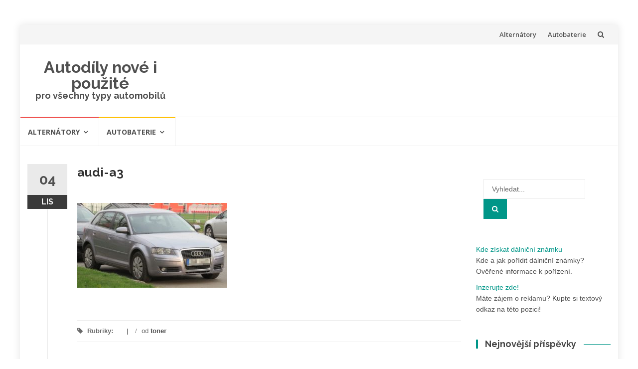

--- FILE ---
content_type: text/html; charset=UTF-8
request_url: https://dilyauto.cz/alternator-audi-a3-1996-2003/audi-a3/
body_size: 11370
content:
<!DOCTYPE html>
<html lang="cs">
<head>
<meta charset="UTF-8">
<meta name="viewport" content="width=device-width, initial-scale=1">
<link rel="profile" href="http://gmpg.org/xfn/11">
<link rel="pingback" href="https://dilyauto.cz/xmlrpc.php">

<meta name='robots' content='index, follow, max-image-preview:large, max-snippet:-1, max-video-preview:-1' />
	<style>img:is([sizes="auto" i], [sizes^="auto," i]) { contain-intrinsic-size: 3000px 1500px }</style>
	
	<!-- This site is optimized with the Yoast SEO plugin v26.8 - https://yoast.com/product/yoast-seo-wordpress/ -->
	<title>audi-a3 - Autodíly nové i použité</title>
	<link rel="canonical" href="https://dilyauto.cz/alternator-audi-a3-1996-2003/audi-a3/" />
	<meta property="og:locale" content="cs_CZ" />
	<meta property="og:type" content="article" />
	<meta property="og:title" content="audi-a3 - Autodíly nové i použité" />
	<meta property="og:url" content="https://dilyauto.cz/alternator-audi-a3-1996-2003/audi-a3/" />
	<meta property="og:site_name" content="Autodíly nové i použité" />
	<meta property="og:image" content="https://dilyauto.cz/alternator-audi-a3-1996-2003/audi-a3" />
	<meta property="og:image:width" content="1024" />
	<meta property="og:image:height" content="581" />
	<meta property="og:image:type" content="image/jpeg" />
	<meta name="twitter:card" content="summary_large_image" />
	<script type="application/ld+json" class="yoast-schema-graph">{"@context":"https://schema.org","@graph":[{"@type":"WebPage","@id":"https://dilyauto.cz/alternator-audi-a3-1996-2003/audi-a3/","url":"https://dilyauto.cz/alternator-audi-a3-1996-2003/audi-a3/","name":"audi-a3 - Autodíly nové i použité","isPartOf":{"@id":"https://dilyauto.cz/#website"},"primaryImageOfPage":{"@id":"https://dilyauto.cz/alternator-audi-a3-1996-2003/audi-a3/#primaryimage"},"image":{"@id":"https://dilyauto.cz/alternator-audi-a3-1996-2003/audi-a3/#primaryimage"},"thumbnailUrl":"https://dilyauto.cz/wp-content/uploads/2016/11/Audi-A3.jpg","datePublished":"2016-11-04T10:02:05+00:00","breadcrumb":{"@id":"https://dilyauto.cz/alternator-audi-a3-1996-2003/audi-a3/#breadcrumb"},"inLanguage":"cs","potentialAction":[{"@type":"ReadAction","target":["https://dilyauto.cz/alternator-audi-a3-1996-2003/audi-a3/"]}]},{"@type":"ImageObject","inLanguage":"cs","@id":"https://dilyauto.cz/alternator-audi-a3-1996-2003/audi-a3/#primaryimage","url":"https://dilyauto.cz/wp-content/uploads/2016/11/Audi-A3.jpg","contentUrl":"https://dilyauto.cz/wp-content/uploads/2016/11/Audi-A3.jpg","width":1024,"height":581},{"@type":"BreadcrumbList","@id":"https://dilyauto.cz/alternator-audi-a3-1996-2003/audi-a3/#breadcrumb","itemListElement":[{"@type":"ListItem","position":1,"name":"Domů","item":"https://dilyauto.cz/"},{"@type":"ListItem","position":2,"name":"Alternátor Audi A3 (1996 -2003)","item":"https://dilyauto.cz/alternator-audi-a3-1996-2003/"},{"@type":"ListItem","position":3,"name":"audi-a3"}]},{"@type":"WebSite","@id":"https://dilyauto.cz/#website","url":"https://dilyauto.cz/","name":"Autodíly nové i použité","description":"pro všechny typy automobilů","potentialAction":[{"@type":"SearchAction","target":{"@type":"EntryPoint","urlTemplate":"https://dilyauto.cz/?s={search_term_string}"},"query-input":{"@type":"PropertyValueSpecification","valueRequired":true,"valueName":"search_term_string"}}],"inLanguage":"cs"}]}</script>
	<!-- / Yoast SEO plugin. -->


<link rel='dns-prefetch' href='//fonts.googleapis.com' />
<link rel='dns-prefetch' href='//www.googletagmanager.com' />
<link rel="alternate" type="application/rss+xml" title="Autodíly nové i použité &raquo; RSS zdroj" href="https://dilyauto.cz/feed/" />
<script type="text/javascript">
/* <![CDATA[ */
window._wpemojiSettings = {"baseUrl":"https:\/\/s.w.org\/images\/core\/emoji\/15.0.3\/72x72\/","ext":".png","svgUrl":"https:\/\/s.w.org\/images\/core\/emoji\/15.0.3\/svg\/","svgExt":".svg","source":{"concatemoji":"https:\/\/dilyauto.cz\/wp-includes\/js\/wp-emoji-release.min.js?ver=6.7.4"}};
/*! This file is auto-generated */
!function(i,n){var o,s,e;function c(e){try{var t={supportTests:e,timestamp:(new Date).valueOf()};sessionStorage.setItem(o,JSON.stringify(t))}catch(e){}}function p(e,t,n){e.clearRect(0,0,e.canvas.width,e.canvas.height),e.fillText(t,0,0);var t=new Uint32Array(e.getImageData(0,0,e.canvas.width,e.canvas.height).data),r=(e.clearRect(0,0,e.canvas.width,e.canvas.height),e.fillText(n,0,0),new Uint32Array(e.getImageData(0,0,e.canvas.width,e.canvas.height).data));return t.every(function(e,t){return e===r[t]})}function u(e,t,n){switch(t){case"flag":return n(e,"\ud83c\udff3\ufe0f\u200d\u26a7\ufe0f","\ud83c\udff3\ufe0f\u200b\u26a7\ufe0f")?!1:!n(e,"\ud83c\uddfa\ud83c\uddf3","\ud83c\uddfa\u200b\ud83c\uddf3")&&!n(e,"\ud83c\udff4\udb40\udc67\udb40\udc62\udb40\udc65\udb40\udc6e\udb40\udc67\udb40\udc7f","\ud83c\udff4\u200b\udb40\udc67\u200b\udb40\udc62\u200b\udb40\udc65\u200b\udb40\udc6e\u200b\udb40\udc67\u200b\udb40\udc7f");case"emoji":return!n(e,"\ud83d\udc26\u200d\u2b1b","\ud83d\udc26\u200b\u2b1b")}return!1}function f(e,t,n){var r="undefined"!=typeof WorkerGlobalScope&&self instanceof WorkerGlobalScope?new OffscreenCanvas(300,150):i.createElement("canvas"),a=r.getContext("2d",{willReadFrequently:!0}),o=(a.textBaseline="top",a.font="600 32px Arial",{});return e.forEach(function(e){o[e]=t(a,e,n)}),o}function t(e){var t=i.createElement("script");t.src=e,t.defer=!0,i.head.appendChild(t)}"undefined"!=typeof Promise&&(o="wpEmojiSettingsSupports",s=["flag","emoji"],n.supports={everything:!0,everythingExceptFlag:!0},e=new Promise(function(e){i.addEventListener("DOMContentLoaded",e,{once:!0})}),new Promise(function(t){var n=function(){try{var e=JSON.parse(sessionStorage.getItem(o));if("object"==typeof e&&"number"==typeof e.timestamp&&(new Date).valueOf()<e.timestamp+604800&&"object"==typeof e.supportTests)return e.supportTests}catch(e){}return null}();if(!n){if("undefined"!=typeof Worker&&"undefined"!=typeof OffscreenCanvas&&"undefined"!=typeof URL&&URL.createObjectURL&&"undefined"!=typeof Blob)try{var e="postMessage("+f.toString()+"("+[JSON.stringify(s),u.toString(),p.toString()].join(",")+"));",r=new Blob([e],{type:"text/javascript"}),a=new Worker(URL.createObjectURL(r),{name:"wpTestEmojiSupports"});return void(a.onmessage=function(e){c(n=e.data),a.terminate(),t(n)})}catch(e){}c(n=f(s,u,p))}t(n)}).then(function(e){for(var t in e)n.supports[t]=e[t],n.supports.everything=n.supports.everything&&n.supports[t],"flag"!==t&&(n.supports.everythingExceptFlag=n.supports.everythingExceptFlag&&n.supports[t]);n.supports.everythingExceptFlag=n.supports.everythingExceptFlag&&!n.supports.flag,n.DOMReady=!1,n.readyCallback=function(){n.DOMReady=!0}}).then(function(){return e}).then(function(){var e;n.supports.everything||(n.readyCallback(),(e=n.source||{}).concatemoji?t(e.concatemoji):e.wpemoji&&e.twemoji&&(t(e.twemoji),t(e.wpemoji)))}))}((window,document),window._wpemojiSettings);
/* ]]> */
</script>
<style id='wp-emoji-styles-inline-css' type='text/css'>

	img.wp-smiley, img.emoji {
		display: inline !important;
		border: none !important;
		box-shadow: none !important;
		height: 1em !important;
		width: 1em !important;
		margin: 0 0.07em !important;
		vertical-align: -0.1em !important;
		background: none !important;
		padding: 0 !important;
	}
</style>
<link rel='stylesheet' id='wp-block-library-css' href='https://dilyauto.cz/wp-includes/css/dist/block-library/style.min.css?ver=6.7.4' type='text/css' media='all' />
<style id='classic-theme-styles-inline-css' type='text/css'>
/*! This file is auto-generated */
.wp-block-button__link{color:#fff;background-color:#32373c;border-radius:9999px;box-shadow:none;text-decoration:none;padding:calc(.667em + 2px) calc(1.333em + 2px);font-size:1.125em}.wp-block-file__button{background:#32373c;color:#fff;text-decoration:none}
</style>
<style id='global-styles-inline-css' type='text/css'>
:root{--wp--preset--aspect-ratio--square: 1;--wp--preset--aspect-ratio--4-3: 4/3;--wp--preset--aspect-ratio--3-4: 3/4;--wp--preset--aspect-ratio--3-2: 3/2;--wp--preset--aspect-ratio--2-3: 2/3;--wp--preset--aspect-ratio--16-9: 16/9;--wp--preset--aspect-ratio--9-16: 9/16;--wp--preset--color--black: #000000;--wp--preset--color--cyan-bluish-gray: #abb8c3;--wp--preset--color--white: #ffffff;--wp--preset--color--pale-pink: #f78da7;--wp--preset--color--vivid-red: #cf2e2e;--wp--preset--color--luminous-vivid-orange: #ff6900;--wp--preset--color--luminous-vivid-amber: #fcb900;--wp--preset--color--light-green-cyan: #7bdcb5;--wp--preset--color--vivid-green-cyan: #00d084;--wp--preset--color--pale-cyan-blue: #8ed1fc;--wp--preset--color--vivid-cyan-blue: #0693e3;--wp--preset--color--vivid-purple: #9b51e0;--wp--preset--gradient--vivid-cyan-blue-to-vivid-purple: linear-gradient(135deg,rgba(6,147,227,1) 0%,rgb(155,81,224) 100%);--wp--preset--gradient--light-green-cyan-to-vivid-green-cyan: linear-gradient(135deg,rgb(122,220,180) 0%,rgb(0,208,130) 100%);--wp--preset--gradient--luminous-vivid-amber-to-luminous-vivid-orange: linear-gradient(135deg,rgba(252,185,0,1) 0%,rgba(255,105,0,1) 100%);--wp--preset--gradient--luminous-vivid-orange-to-vivid-red: linear-gradient(135deg,rgba(255,105,0,1) 0%,rgb(207,46,46) 100%);--wp--preset--gradient--very-light-gray-to-cyan-bluish-gray: linear-gradient(135deg,rgb(238,238,238) 0%,rgb(169,184,195) 100%);--wp--preset--gradient--cool-to-warm-spectrum: linear-gradient(135deg,rgb(74,234,220) 0%,rgb(151,120,209) 20%,rgb(207,42,186) 40%,rgb(238,44,130) 60%,rgb(251,105,98) 80%,rgb(254,248,76) 100%);--wp--preset--gradient--blush-light-purple: linear-gradient(135deg,rgb(255,206,236) 0%,rgb(152,150,240) 100%);--wp--preset--gradient--blush-bordeaux: linear-gradient(135deg,rgb(254,205,165) 0%,rgb(254,45,45) 50%,rgb(107,0,62) 100%);--wp--preset--gradient--luminous-dusk: linear-gradient(135deg,rgb(255,203,112) 0%,rgb(199,81,192) 50%,rgb(65,88,208) 100%);--wp--preset--gradient--pale-ocean: linear-gradient(135deg,rgb(255,245,203) 0%,rgb(182,227,212) 50%,rgb(51,167,181) 100%);--wp--preset--gradient--electric-grass: linear-gradient(135deg,rgb(202,248,128) 0%,rgb(113,206,126) 100%);--wp--preset--gradient--midnight: linear-gradient(135deg,rgb(2,3,129) 0%,rgb(40,116,252) 100%);--wp--preset--font-size--small: 13px;--wp--preset--font-size--medium: 20px;--wp--preset--font-size--large: 36px;--wp--preset--font-size--x-large: 42px;--wp--preset--spacing--20: 0.44rem;--wp--preset--spacing--30: 0.67rem;--wp--preset--spacing--40: 1rem;--wp--preset--spacing--50: 1.5rem;--wp--preset--spacing--60: 2.25rem;--wp--preset--spacing--70: 3.38rem;--wp--preset--spacing--80: 5.06rem;--wp--preset--shadow--natural: 6px 6px 9px rgba(0, 0, 0, 0.2);--wp--preset--shadow--deep: 12px 12px 50px rgba(0, 0, 0, 0.4);--wp--preset--shadow--sharp: 6px 6px 0px rgba(0, 0, 0, 0.2);--wp--preset--shadow--outlined: 6px 6px 0px -3px rgba(255, 255, 255, 1), 6px 6px rgba(0, 0, 0, 1);--wp--preset--shadow--crisp: 6px 6px 0px rgba(0, 0, 0, 1);}:where(.is-layout-flex){gap: 0.5em;}:where(.is-layout-grid){gap: 0.5em;}body .is-layout-flex{display: flex;}.is-layout-flex{flex-wrap: wrap;align-items: center;}.is-layout-flex > :is(*, div){margin: 0;}body .is-layout-grid{display: grid;}.is-layout-grid > :is(*, div){margin: 0;}:where(.wp-block-columns.is-layout-flex){gap: 2em;}:where(.wp-block-columns.is-layout-grid){gap: 2em;}:where(.wp-block-post-template.is-layout-flex){gap: 1.25em;}:where(.wp-block-post-template.is-layout-grid){gap: 1.25em;}.has-black-color{color: var(--wp--preset--color--black) !important;}.has-cyan-bluish-gray-color{color: var(--wp--preset--color--cyan-bluish-gray) !important;}.has-white-color{color: var(--wp--preset--color--white) !important;}.has-pale-pink-color{color: var(--wp--preset--color--pale-pink) !important;}.has-vivid-red-color{color: var(--wp--preset--color--vivid-red) !important;}.has-luminous-vivid-orange-color{color: var(--wp--preset--color--luminous-vivid-orange) !important;}.has-luminous-vivid-amber-color{color: var(--wp--preset--color--luminous-vivid-amber) !important;}.has-light-green-cyan-color{color: var(--wp--preset--color--light-green-cyan) !important;}.has-vivid-green-cyan-color{color: var(--wp--preset--color--vivid-green-cyan) !important;}.has-pale-cyan-blue-color{color: var(--wp--preset--color--pale-cyan-blue) !important;}.has-vivid-cyan-blue-color{color: var(--wp--preset--color--vivid-cyan-blue) !important;}.has-vivid-purple-color{color: var(--wp--preset--color--vivid-purple) !important;}.has-black-background-color{background-color: var(--wp--preset--color--black) !important;}.has-cyan-bluish-gray-background-color{background-color: var(--wp--preset--color--cyan-bluish-gray) !important;}.has-white-background-color{background-color: var(--wp--preset--color--white) !important;}.has-pale-pink-background-color{background-color: var(--wp--preset--color--pale-pink) !important;}.has-vivid-red-background-color{background-color: var(--wp--preset--color--vivid-red) !important;}.has-luminous-vivid-orange-background-color{background-color: var(--wp--preset--color--luminous-vivid-orange) !important;}.has-luminous-vivid-amber-background-color{background-color: var(--wp--preset--color--luminous-vivid-amber) !important;}.has-light-green-cyan-background-color{background-color: var(--wp--preset--color--light-green-cyan) !important;}.has-vivid-green-cyan-background-color{background-color: var(--wp--preset--color--vivid-green-cyan) !important;}.has-pale-cyan-blue-background-color{background-color: var(--wp--preset--color--pale-cyan-blue) !important;}.has-vivid-cyan-blue-background-color{background-color: var(--wp--preset--color--vivid-cyan-blue) !important;}.has-vivid-purple-background-color{background-color: var(--wp--preset--color--vivid-purple) !important;}.has-black-border-color{border-color: var(--wp--preset--color--black) !important;}.has-cyan-bluish-gray-border-color{border-color: var(--wp--preset--color--cyan-bluish-gray) !important;}.has-white-border-color{border-color: var(--wp--preset--color--white) !important;}.has-pale-pink-border-color{border-color: var(--wp--preset--color--pale-pink) !important;}.has-vivid-red-border-color{border-color: var(--wp--preset--color--vivid-red) !important;}.has-luminous-vivid-orange-border-color{border-color: var(--wp--preset--color--luminous-vivid-orange) !important;}.has-luminous-vivid-amber-border-color{border-color: var(--wp--preset--color--luminous-vivid-amber) !important;}.has-light-green-cyan-border-color{border-color: var(--wp--preset--color--light-green-cyan) !important;}.has-vivid-green-cyan-border-color{border-color: var(--wp--preset--color--vivid-green-cyan) !important;}.has-pale-cyan-blue-border-color{border-color: var(--wp--preset--color--pale-cyan-blue) !important;}.has-vivid-cyan-blue-border-color{border-color: var(--wp--preset--color--vivid-cyan-blue) !important;}.has-vivid-purple-border-color{border-color: var(--wp--preset--color--vivid-purple) !important;}.has-vivid-cyan-blue-to-vivid-purple-gradient-background{background: var(--wp--preset--gradient--vivid-cyan-blue-to-vivid-purple) !important;}.has-light-green-cyan-to-vivid-green-cyan-gradient-background{background: var(--wp--preset--gradient--light-green-cyan-to-vivid-green-cyan) !important;}.has-luminous-vivid-amber-to-luminous-vivid-orange-gradient-background{background: var(--wp--preset--gradient--luminous-vivid-amber-to-luminous-vivid-orange) !important;}.has-luminous-vivid-orange-to-vivid-red-gradient-background{background: var(--wp--preset--gradient--luminous-vivid-orange-to-vivid-red) !important;}.has-very-light-gray-to-cyan-bluish-gray-gradient-background{background: var(--wp--preset--gradient--very-light-gray-to-cyan-bluish-gray) !important;}.has-cool-to-warm-spectrum-gradient-background{background: var(--wp--preset--gradient--cool-to-warm-spectrum) !important;}.has-blush-light-purple-gradient-background{background: var(--wp--preset--gradient--blush-light-purple) !important;}.has-blush-bordeaux-gradient-background{background: var(--wp--preset--gradient--blush-bordeaux) !important;}.has-luminous-dusk-gradient-background{background: var(--wp--preset--gradient--luminous-dusk) !important;}.has-pale-ocean-gradient-background{background: var(--wp--preset--gradient--pale-ocean) !important;}.has-electric-grass-gradient-background{background: var(--wp--preset--gradient--electric-grass) !important;}.has-midnight-gradient-background{background: var(--wp--preset--gradient--midnight) !important;}.has-small-font-size{font-size: var(--wp--preset--font-size--small) !important;}.has-medium-font-size{font-size: var(--wp--preset--font-size--medium) !important;}.has-large-font-size{font-size: var(--wp--preset--font-size--large) !important;}.has-x-large-font-size{font-size: var(--wp--preset--font-size--x-large) !important;}
:where(.wp-block-post-template.is-layout-flex){gap: 1.25em;}:where(.wp-block-post-template.is-layout-grid){gap: 1.25em;}
:where(.wp-block-columns.is-layout-flex){gap: 2em;}:where(.wp-block-columns.is-layout-grid){gap: 2em;}
:root :where(.wp-block-pullquote){font-size: 1.5em;line-height: 1.6;}
</style>
<link rel='stylesheet' id='islemag-bootstrap-css' href='https://dilyauto.cz/wp-content/themes/islemag/css/bootstrap.min.css?ver=3.3.5' type='text/css' media='all' />
<link rel='stylesheet' id='islemag-style-css' href='https://dilyauto.cz/wp-content/themes/islemag/style.css?ver=6.7.4' type='text/css' media='all' />
<link rel='stylesheet' id='islemag-fontawesome-css' href='https://dilyauto.cz/wp-content/themes/islemag/css/font-awesome.min.css?ver=4.4.0' type='text/css' media='all' />
<link rel='stylesheet' id='islemag-fonts-css' href='//fonts.googleapis.com/css?family=Raleway%3A400%2C500%2C600%2C700%7COpen+Sans%3A400%2C700%2C600&#038;subset=latin%2Clatin-ext' type='text/css' media='all' />
<script type="text/javascript" src="https://dilyauto.cz/wp-includes/js/jquery/jquery.min.js?ver=3.7.1" id="jquery-core-js"></script>
<script type="text/javascript" src="https://dilyauto.cz/wp-includes/js/jquery/jquery-migrate.min.js?ver=3.4.1" id="jquery-migrate-js"></script>
<link rel="https://api.w.org/" href="https://dilyauto.cz/wp-json/" /><link rel="alternate" title="JSON" type="application/json" href="https://dilyauto.cz/wp-json/wp/v2/media/45" /><link rel="EditURI" type="application/rsd+xml" title="RSD" href="https://dilyauto.cz/xmlrpc.php?rsd" />
<meta name="generator" content="WordPress 6.7.4" />
<link rel='shortlink' href='https://dilyauto.cz/?p=45' />
<link rel="alternate" title="oEmbed (JSON)" type="application/json+oembed" href="https://dilyauto.cz/wp-json/oembed/1.0/embed?url=https%3A%2F%2Fdilyauto.cz%2Falternator-audi-a3-1996-2003%2Faudi-a3%2F" />
<link rel="alternate" title="oEmbed (XML)" type="text/xml+oembed" href="https://dilyauto.cz/wp-json/oembed/1.0/embed?url=https%3A%2F%2Fdilyauto.cz%2Falternator-audi-a3-1996-2003%2Faudi-a3%2F&#038;format=xml" />
<meta name="generator" content="Site Kit by Google 1.168.0" /><style type="text/css">.title-border span { color: #454545 }.post .entry-title, .post h1, .post h2, .post h3, .post h4, .post h5, .post h6, .post h1 a, .post h2 a, .post h3 a, .post h4 a, .post h5 a, .post h6 a { color: #454545 }.page-header h1 { color: #454545 }.sidebar .widget li a, .islemag-content-right, .islemag-content-right a, .post .entry-content, .post .entry-content p,
		 .post .entry-cats, .post .entry-cats a, .post .entry-comments.post .entry-separator, .post .entry-footer a,
		 .post .entry-footer span, .post .entry-footer .entry-cats, .post .entry-footer .entry-cats a, .author-content { color: ##454545}.islemag-top-container .entry-block .entry-overlay-meta .entry-title a { color: #ffffff }.islemag-top-container .entry-overlay-meta .entry-overlay-date { color: #ffffff }.islemag-top-container .entry-overlay-meta .entry-separator { color: #ffffff }.islemag-top-container .entry-overlay-meta > a { color: #ffffff }.home.blog .islemag-content-left .entry-title a, .blog-related-carousel .entry-title a { color: #454545 }.islemag-content-left .entry-meta, .islemag-content-left .blog-related-carousel .entry-content p,
		.islemag-content-left .blog-related-carousel .entry-cats .entry-label, .islemag-content-left .blog-related-carousel .entry-cats a,
		.islemag-content-left .blog-related-carousel > a, .islemag-content-left .blog-related-carousel .entry-footer > a { color: #454545 }.islemag-content-left .entry-meta .entry-separator { color: #454545 }.islemag-content-left .entry-meta a { color: #454545 }.islemag-content-left .islemag-template3 .col-sm-6 .entry-overlay p { color: #454545 }</style></head>

<body class="attachment attachment-template-default single single-attachment postid-45 attachmentid-45 attachment-jpeg">
		<div id="wrapper" 
	class="boxed">

		<header id="header" class="site-header" role="banner">
						<div 
			class="navbar-top container-fluid">
								<div class="navbar-left social-icons">
									</div>

				<button type="button" class="navbar-btn"><i class="fa fa-search"></i></button>

				<div class="navbar-right">
					<div id="navbar" class="navbar">
						<nav id="top-navigation" class="navigation top-navigation" role="navigation">
							<button class="menu-toggle">Menu</button>
							<a class="screen-reader-text skip-link" href="#content" title="Přeskočit na obsah">Přeskočit na obsah</a>
							<div class="menu-side-container"><ul id="primary-menu" class="nav-menu"><li id="menu-item-7" class="menu-item menu-item-type-taxonomy menu-item-object-category menu-item-7"><a href="https://dilyauto.cz/category/alternatory/">Alternátory</a></li>
<li id="menu-item-557" class="menu-item menu-item-type-taxonomy menu-item-object-category menu-item-557"><a href="https://dilyauto.cz/category/autobaterie/">Autobaterie</a></li>
</ul></div>						</nav><!-- #site-navigation -->
					</div><!-- #navbar -->
				</div>
				<div class="navbar-white top" id="header-search-form">
					
<form class="navbar-form" role="search" action="https://dilyauto.cz/">
	<span class="screen-reader-text">Hledat:</span>
	<input type="search" id="s" name="s" class="form-control" placeholder="Vyhledat..." title="Hledat:">
	<button type="submit" title="Search"><i class="fa fa-search"></i></button>
</form>
				</div><!-- End #header-search-form -->
							</div>

			<div class="header-content clearfix">
								<div class="col-md-3 col-sm-3 col-xs-12 navbar-brand">
					<div class="header-logo-wrap text-header"><p itemprop="headline" id="site-title" class="site-title"><a href="https://dilyauto.cz/" title="Autodíly nové i použité" rel="home">Autodíly nové i použité</a></p><p itemprop="description" id="site-description" class="site-description">pro všechny typy automobilů</p></div>				</div>

				<div class="col-md-9 col-sm-9 col-xs-12 islemag-banner">
					<div id="custom_html-2" class="widget_text widget widget_custom_html"><div class="textwidget custom-html-widget"><p></p></div></div>				</div>
							</div>

									<div id="navbar" class="navbar 
			islemag-sticky">
				<nav id="site-navigation" class="navigation main-navigation" role="navigation">
					<button class="menu-toggle">Menu</button>
					<a class="screen-reader-text skip-link" href="#content" title="Přeskočit na obsah">Přeskočit na obsah</a>
					<div class="menu-side-container"><ul id="primary-menu" class="nav-menu"><li class="menu-item menu-item-type-taxonomy menu-item-object-category menu-item-has-children menu-item-7"><a href="https://dilyauto.cz/category/alternatory/">Alternátory</a>
<ul class="sub-menu">
	<li id="menu-item-339" class="menu-item menu-item-type-taxonomy menu-item-object-category menu-item-339"><a href="https://dilyauto.cz/category/alternatory/alternatory-alfa-romeo/">Alterátory Alfa Romeo</a></li>
	<li id="menu-item-43" class="menu-item menu-item-type-taxonomy menu-item-object-category menu-item-43"><a href="https://dilyauto.cz/category/alternatory/alternatory-audi/">Alternátory Audi</a></li>
	<li id="menu-item-98" class="menu-item menu-item-type-taxonomy menu-item-object-category menu-item-98"><a href="https://dilyauto.cz/category/alternatory/atlernatory-citroen/">Alternátory Citroen</a></li>
	<li id="menu-item-208" class="menu-item menu-item-type-taxonomy menu-item-object-category menu-item-208"><a href="https://dilyauto.cz/category/alternatory/alternatory-dacia/">Alternátory Dacia</a></li>
	<li id="menu-item-251" class="menu-item menu-item-type-taxonomy menu-item-object-category menu-item-251"><a href="https://dilyauto.cz/category/alternatory/alternatory-ford/">Alternátory Ford</a></li>
	<li id="menu-item-233" class="menu-item menu-item-type-taxonomy menu-item-object-category menu-item-233"><a href="https://dilyauto.cz/category/alternatory/alternatory-fiat/">Alternátory Fiat</a></li>
	<li id="menu-item-383" class="menu-item menu-item-type-taxonomy menu-item-object-category menu-item-383"><a href="https://dilyauto.cz/category/alternatory/alternatory-hyundai/">Alternátory Hyundai</a></li>
	<li id="menu-item-439" class="menu-item menu-item-type-taxonomy menu-item-object-category menu-item-439"><a href="https://dilyauto.cz/category/alternatory/alternatory-kia/">Alternátory Kia</a></li>
	<li id="menu-item-477" class="menu-item menu-item-type-taxonomy menu-item-object-category menu-item-477"><a href="https://dilyauto.cz/category/alternatory/alternatory-mazda/">Alternátory Mazda</a></li>
	<li id="menu-item-508" class="menu-item menu-item-type-taxonomy menu-item-object-category menu-item-508"><a href="https://dilyauto.cz/category/alternatory/alternatory-mitsubishi/">Alternátory Mitsubishi</a></li>
	<li id="menu-item-526" class="menu-item menu-item-type-taxonomy menu-item-object-category menu-item-526"><a href="https://dilyauto.cz/category/alternatory/alternatory-nissan/">Alternátory Nissan</a></li>
	<li id="menu-item-154" class="menu-item menu-item-type-taxonomy menu-item-object-category menu-item-154"><a href="https://dilyauto.cz/category/alternatory/alternatory-peugeot/">Alternátory Peugeot</a></li>
	<li id="menu-item-82" class="menu-item menu-item-type-taxonomy menu-item-object-category menu-item-82"><a href="https://dilyauto.cz/category/alternatory/alternatory-renault/">Alternátory Renault</a></li>
	<li id="menu-item-8" class="menu-item menu-item-type-taxonomy menu-item-object-category menu-item-8"><a href="https://dilyauto.cz/category/alternetory-skoda/">Atlernátory Škoda</a></li>
	<li id="menu-item-116" class="menu-item menu-item-type-taxonomy menu-item-object-category menu-item-116"><a href="https://dilyauto.cz/category/alternatory/alternatory-volkswagen/">Alternátory Volkswagen</a></li>
</ul>
</li>
<li class="menu-item menu-item-type-taxonomy menu-item-object-category menu-item-has-children menu-item-557"><a href="https://dilyauto.cz/category/autobaterie/">Autobaterie</a>
<ul class="sub-menu">
	<li id="menu-item-1523" class="menu-item menu-item-type-taxonomy menu-item-object-category menu-item-1523"><a href="https://dilyauto.cz/category/autobaterie/autobaterie-honda/">Autobaterie Honda</a></li>
	<li id="menu-item-1447" class="menu-item menu-item-type-taxonomy menu-item-object-category menu-item-1447"><a href="https://dilyauto.cz/category/autobaterie/autobaterie-hyundai/">Autobaterie Hyundai</a></li>
	<li id="menu-item-1422" class="menu-item menu-item-type-taxonomy menu-item-object-category menu-item-1422"><a href="https://dilyauto.cz/category/autobaterie/autobaterie-chevrolet/">Autobaterie Chevrolet</a></li>
	<li id="menu-item-1384" class="menu-item menu-item-type-taxonomy menu-item-object-category menu-item-1384"><a href="https://dilyauto.cz/category/autobaterie/autobaterie-kia/">Autobaterie Kia</a></li>
	<li id="menu-item-1312" class="menu-item menu-item-type-taxonomy menu-item-object-category menu-item-1312"><a href="https://dilyauto.cz/category/autobaterie/autobaterie-mazda/">Autobaterie Mazda</a></li>
	<li id="menu-item-1265" class="menu-item menu-item-type-taxonomy menu-item-object-category menu-item-1265"><a href="https://dilyauto.cz/category/autobaterie/autobaterie-mercedes/">Autobaterie Mercedes</a></li>
	<li id="menu-item-1245" class="menu-item menu-item-type-taxonomy menu-item-object-category menu-item-1245"><a href="https://dilyauto.cz/category/autobaterie/autobaterie-mitsubishi/">Autobaterie Mitsubishi</a></li>
	<li id="menu-item-1200" class="menu-item menu-item-type-taxonomy menu-item-object-category menu-item-1200"><a href="https://dilyauto.cz/category/autobaterie/autobaterie-nissan/">Autobaterie Nissan</a></li>
	<li id="menu-item-1129" class="menu-item menu-item-type-taxonomy menu-item-object-category menu-item-1129"><a href="https://dilyauto.cz/category/autobaterie/autobaterie-opel/">Autobaterie Opel</a></li>
	<li id="menu-item-857" class="menu-item menu-item-type-taxonomy menu-item-object-category menu-item-857"><a href="https://dilyauto.cz/category/autobaterie/autobaterie-peugeot/">Autobaterie Peugeot</a></li>
	<li id="menu-item-802" class="menu-item menu-item-type-taxonomy menu-item-object-category menu-item-802"><a href="https://dilyauto.cz/category/autobaterie/autobaterie-renault/">Autobaterie Renault</a></li>
	<li id="menu-item-773" class="menu-item menu-item-type-taxonomy menu-item-object-category menu-item-773"><a href="https://dilyauto.cz/category/autobaterie/autobaterie-seat/">Autobaterie Seat</a></li>
	<li id="menu-item-701" class="menu-item menu-item-type-taxonomy menu-item-object-category menu-item-701"><a href="https://dilyauto.cz/category/autobaterie/autobaterie-skoda/">Autobaterie Škoda</a></li>
	<li id="menu-item-759" class="menu-item menu-item-type-taxonomy menu-item-object-category menu-item-759"><a href="https://dilyauto.cz/category/autobaterie/autobaterie-subaru/">Autobaterie Subaru</a></li>
	<li id="menu-item-731" class="menu-item menu-item-type-taxonomy menu-item-object-category menu-item-731"><a href="https://dilyauto.cz/category/autobaterie/autobaterie-suzuki/">Autobaterie Suzuki</a></li>
	<li id="menu-item-665" class="menu-item menu-item-type-taxonomy menu-item-object-category menu-item-665"><a href="https://dilyauto.cz/category/autobaterie/autobaterie-toyota/">Autobaterie Toyota</a></li>
	<li id="menu-item-595" class="menu-item menu-item-type-taxonomy menu-item-object-category menu-item-595"><a href="https://dilyauto.cz/category/autobaterie/autobaterie-volkswagen/">Autobaterie Volkswagen</a></li>
	<li id="menu-item-558" class="menu-item menu-item-type-taxonomy menu-item-object-category menu-item-558"><a href="https://dilyauto.cz/category/autobaterie/autobaterie-volvo/">Autobaterie Volvo</a></li>
</ul>
</li>
</ul></div>				</nav><!-- #site-navigation -->
			</div><!-- #navbar -->
			

		</header><!-- End #header -->
				<div 
		id="content"	class="site-content">

		<div id="primary" class="content-area">
						<div 
			class="islemag-content-left col-md-9">
				<main id="main" class="site-main" role="main">

				
<div class="row">
	<div class="col-md-12">

		<article id="post-45" class="entry single post-45 attachment type-attachment status-inherit hentry">
			
					<span class="entry-date">04			<span>LIS</span></span>
					<h1 class="entry-title">audi-a3</h1>
			<div class="entry-content">
				<p class="attachment"><a href='https://dilyauto.cz/wp-content/uploads/2016/11/Audi-A3.jpg'><img fetchpriority="high" decoding="async" width="300" height="170" src="https://dilyauto.cz/wp-content/uploads/2016/11/Audi-A3-300x170.jpg" class="attachment-medium size-medium" alt="" srcset="https://dilyauto.cz/wp-content/uploads/2016/11/Audi-A3-300x170.jpg 300w, https://dilyauto.cz/wp-content/uploads/2016/11/Audi-A3-768x436.jpg 768w, https://dilyauto.cz/wp-content/uploads/2016/11/Audi-A3.jpg 1024w, https://dilyauto.cz/wp-content/uploads/2016/11/Audi-A3-110x62.jpg 110w, https://dilyauto.cz/wp-content/uploads/2016/11/Audi-A3-420x238.jpg 420w, https://dilyauto.cz/wp-content/uploads/2016/11/Audi-A3-758x430.jpg 758w" sizes="(max-width: 300px) 100vw, 300px" /></a></p>
							</div><!-- End .entry-content -->

			<footer class="entry-footer clearfix">
								<span class="entry-cats">
						<span class="entry-label">
							<i class="fa fa-tag"></i> Rubriky:						</span>
										</span><!-- End .entry-tags -->
								<span class="entry-separator">/</span>
				 od <a
						href="https://dilyauto.cz/author/toner/"
						class="entry-author">toner</a>
				<time class="date updated published"
					  datetime="2016-11-04T11:02:05+01:00">4.11.2016</time>
			</footer>

						<div class="about-author author vcard clearfix
					">
				<h3 class="title-underblock custom">Autor příspěvku: <a
							href="https://dilyauto.cz/author/toner/"
							class="fn">toner</a></h3>
									<figure class="pull-left">
						<img alt='' src='https://secure.gravatar.com/avatar/2aa2baad24958df7726303c58238512c?s=96&#038;d=mm&#038;r=g' srcset='https://secure.gravatar.com/avatar/2aa2baad24958df7726303c58238512c?s=96&#038;d=mm&#038;r=g 2x' class='avatar avatar-96 photo' height='96' width='96' decoding='async'/>					</figure>
									<div class="author-content">
									</div><!-- End .author-content -->
			</div><!-- End .about-author -->
		</article>

		
			<h3 class="mb30 title-underblock custom blog-related-carousel-title">Související příspěvky				'</h3>
			<div class="blog-related-carousel owl-carousel small-nav">
									<article class="entry entry-box">
						<div class="entry-media">
							<div class="entry-media">
								<figure>
									<a href="https://dilyauto.cz/akumulator-citroen-saxo/">
										<img class="owl-lazy" data-src="https://dilyauto.cz/wp-content/uploads/2025/08/512px-Citroen_Saxo_front_20071002-248x138.jpg" />									</a>
								</figure>
							</div><!-- End .entry-media -->
						</div><!-- End .entry-media -->

						<div class="entry-content-wrapper">
							<span class="entry-date">26								<span>SRP</span></span>
																						<h2 class="entry-title"><a href="https://dilyauto.cz/akumulator-citroen-saxo/">Akumulátor Citroen Saxo</a>
								</h2>
														<div class="entry-content">
								<p>Akumulátor Citroen Saxo Citroen Saxo patří mezi kompaktní a oblíbené městské vozy, pro které je spolehlivý akumulátor...</p>
							</div><!-- End .entry-content -->
						</div><!-- End .entry-content-wrapper -->

						<footer class="entry-footer clearfix">
														<span class="entry-cats">
								<span class="entry-label"><i class="fa fa-tag"></i></span>
								<a href="https://dilyauto.cz/category/autobaterie/">Autobaterie</a>								</span><!-- End .entry-tags -->

							<a href="https://dilyauto.cz/akumulator-citroen-saxo/"
							   class="entry-readmore text-right">Čtěte více<i
										class="fa fa-angle-right"></i></a>
						</footer>
					</article>
										<article class="entry entry-box">
						<div class="entry-media">
							<div class="entry-media">
								<figure>
									<a href="https://dilyauto.cz/akumulator-citroen-nemo/">
										<img class="owl-lazy" data-src="https://dilyauto.cz/wp-content/uploads/2025/05/512px-2012_Citroen_Nemo_600_Enterprise_HDi_1.2_Front-2-248x138.jpg" />									</a>
								</figure>
							</div><!-- End .entry-media -->
						</div><!-- End .entry-media -->

						<div class="entry-content-wrapper">
							<span class="entry-date">12								<span>KVě</span></span>
																						<h2 class="entry-title"><a href="https://dilyauto.cz/akumulator-citroen-nemo/">Akumulátor Citroen Nemo</a>
								</h2>
														<div class="entry-content">
								<p>Akumulátor Citroen Nemo Akumulátor Citroën Nemo – Technická Analýza a Praktické Využití Akumulátor Citroën Nemo...</p>
							</div><!-- End .entry-content -->
						</div><!-- End .entry-content-wrapper -->

						<footer class="entry-footer clearfix">
														<span class="entry-cats">
								<span class="entry-label"><i class="fa fa-tag"></i></span>
								<a href="https://dilyauto.cz/category/nezarazene/">Nezařazené</a>								</span><!-- End .entry-tags -->

							<a href="https://dilyauto.cz/akumulator-citroen-nemo/"
							   class="entry-readmore text-right">Čtěte více<i
										class="fa fa-angle-right"></i></a>
						</footer>
					</article>
										<article class="entry entry-box">
						<div class="entry-media">
							<div class="entry-media">
								<figure>
									<a href="https://dilyauto.cz/akumulator-citroen-jumpy/">
										<img class="owl-lazy" data-src="https://dilyauto.cz/wp-content/uploads/2025/05/512px-2016_Citroen_Dispatch_1000_BlueHDi_X_S_1.6_Front-248x138.jpg" />									</a>
								</figure>
							</div><!-- End .entry-media -->
						</div><!-- End .entry-media -->

						<div class="entry-content-wrapper">
							<span class="entry-date">10								<span>KVě</span></span>
																						<h2 class="entry-title"><a href="https://dilyauto.cz/akumulator-citroen-jumpy/">Akumulátor Citroen Jumpy</a>
								</h2>
														<div class="entry-content">
								<p>Akumulátor Citroen Jumpy Akumulátor Citroën Jumpy: Technické parametry a doporučení Citroën Jumpy je užitkové vozidlo,...</p>
							</div><!-- End .entry-content -->
						</div><!-- End .entry-content-wrapper -->

						<footer class="entry-footer clearfix">
														<span class="entry-cats">
								<span class="entry-label"><i class="fa fa-tag"></i></span>
								<a href="https://dilyauto.cz/category/autobaterie/">Autobaterie</a>								</span><!-- End .entry-tags -->

							<a href="https://dilyauto.cz/akumulator-citroen-jumpy/"
							   class="entry-readmore text-right">Čtěte více<i
										class="fa fa-angle-right"></i></a>
						</footer>
					</article>
										<article class="entry entry-box">
						<div class="entry-media">
							<div class="entry-media">
								<figure>
									<a href="https://dilyauto.cz/akumulator-citroen-jumper/">
										<img class="owl-lazy" data-src="https://dilyauto.cz/wp-content/uploads/2025/05/512px-2006_Citroen_Relay_30_SWB_2.2_Front-1-248x138.jpg" />									</a>
								</figure>
							</div><!-- End .entry-media -->
						</div><!-- End .entry-media -->

						<div class="entry-content-wrapper">
							<span class="entry-date">10								<span>KVě</span></span>
																						<h2 class="entry-title"><a href="https://dilyauto.cz/akumulator-citroen-jumper/">Akumulátor Citroen Jumper</a>
								</h2>
														<div class="entry-content">
								<p>Akumulátor Citroen Jumper Citroën Jumper patří mezi oblíbená dodávková vozidla, která se těší oblibě díky své...</p>
							</div><!-- End .entry-content -->
						</div><!-- End .entry-content-wrapper -->

						<footer class="entry-footer clearfix">
														<span class="entry-cats">
								<span class="entry-label"><i class="fa fa-tag"></i></span>
								<a href="https://dilyauto.cz/category/alternatory/atlernatory-citroen/">Alternátory Citroen</a>								</span><!-- End .entry-tags -->

							<a href="https://dilyauto.cz/akumulator-citroen-jumper/"
							   class="entry-readmore text-right">Čtěte více<i
										class="fa fa-angle-right"></i></a>
						</footer>
					</article>
										<article class="entry entry-box">
						<div class="entry-media">
							<div class="entry-media">
								<figure>
									<a href="https://dilyauto.cz/akumulator-citroen-evasion/">
										<img class="owl-lazy" data-src="https://dilyauto.cz/wp-content/uploads/2025/05/512px-Citroen_Evasion_HDI_Facelift-1-248x138.jpg" />									</a>
								</figure>
							</div><!-- End .entry-media -->
						</div><!-- End .entry-media -->

						<div class="entry-content-wrapper">
							<span class="entry-date">09								<span>KVě</span></span>
																						<h2 class="entry-title"><a href="https://dilyauto.cz/akumulator-citroen-evasion/">Akumulátor Citroen Evasion</a>
								</h2>
														<div class="entry-content">
								<p>Akumulátor Citroen Evasion V dnešní době hraje akumulátor v automobilu klíčovou roli – nejenže spouští motor, ale...</p>
							</div><!-- End .entry-content -->
						</div><!-- End .entry-content-wrapper -->

						<footer class="entry-footer clearfix">
														<span class="entry-cats">
								<span class="entry-label"><i class="fa fa-tag"></i></span>
								<a href="https://dilyauto.cz/category/alternatory/atlernatory-citroen/">Alternátory Citroen</a>								</span><!-- End .entry-tags -->

							<a href="https://dilyauto.cz/akumulator-citroen-evasion/"
							   class="entry-readmore text-right">Čtěte více<i
										class="fa fa-angle-right"></i></a>
						</footer>
					</article>
								</div><!-- End .blog-related-carousel -->
			</div><!-- End .col-md-12 -->
</div><!-- End .row -->
<div class="mb20"></div><!-- space -->

				</main><!-- #main -->
			</div><!-- #primary -->
		</div><!-- #primary -->



<aside 
class="col-md-3 sidebar islemag-content-right"role="complementary">
	<div id="custom_html-4" class="widget_text widget widget_custom_html"><div class="textwidget custom-html-widget"><div class="heureka-affiliate-category" data-trixam-positionid="119823" data-trixam-categoryid="1279" data-trixam-categoryfilters="" data-trixam-codetype="iframe" data-trixam-linktarget="top"></div>
<script async type="text/javascript" src="//serve.affiliate.heureka.cz/js/trixam.min.js"></script></div></div><div id="search-2" class="widget widget_search">
<form class="navbar-form" role="search" action="https://dilyauto.cz/">
	<span class="screen-reader-text">Hledat:</span>
	<input type="search" id="s" name="s" class="form-control" placeholder="Vyhledat..." title="Hledat:">
	<button type="submit" title="Search"><i class="fa fa-search"></i></button>
</form>
</div><div id="block-3" class="widget widget_block"><div>
	<a href="https://dalnicniznamka.cz/kde-koupit-dalnicni-znamku/">Kde získat dálniční známku</a>
	<p>Kde a jak pořídit dálniční známky? Ověřené informace k pořízení.</p>
</div>
<div>
	<a href="http://ads.ranky.cz/slot/67e8d6b5139e342213bdc64271b20db0/public">Inzerujte zde!</a>
	<p>Máte zájem o reklamu? Kupte si textový odkaz na této pozici!</p>
</div>
</div>
		<div id="recent-posts-2" class="widget widget_recent_entries">
		<h3 class="title-border dkgreen title-bg-line"><span>Nejnovější příspěvky</span></h3>
		<ul>
											<li>
					<a href="https://dilyauto.cz/akumulator-citroen-saxo/">Akumulátor Citroen Saxo</a>
									</li>
											<li>
					<a href="https://dilyauto.cz/akumulator-citroen-nemo/">Akumulátor Citroen Nemo</a>
									</li>
											<li>
					<a href="https://dilyauto.cz/akumulator-citroen-jumpy/">Akumulátor Citroen Jumpy</a>
									</li>
											<li>
					<a href="https://dilyauto.cz/akumulator-citroen-jumper/">Akumulátor Citroen Jumper</a>
									</li>
											<li>
					<a href="https://dilyauto.cz/akumulator-citroen-evasion/">Akumulátor Citroen Evasion</a>
									</li>
					</ul>

		</div><div id="rss-2" class="widget widget_rss"><h3 class="title-border dkgreen title-bg-line"><span><a class="rsswidget rss-widget-feed" href="http://eublog.cz/feed"><img class="rss-widget-icon" style="border:0" width="14" height="14" src="https://dilyauto.cz/wp-includes/images/rss.png" alt="RSS" loading="lazy" /></a> <a class="rsswidget rss-widget-title" href="https://eublog.cz/">eublog.cz</a></span></h3><ul><li><a class='rsswidget' href='https://eublog.cz/oklahoma-city/'>Oklahoma City</a></li><li><a class='rsswidget' href='https://eublog.cz/tokio/'>Tokio</a></li><li><a class='rsswidget' href='https://eublog.cz/yokohama/'>Yokohama</a></li><li><a class='rsswidget' href='https://eublog.cz/osaka/'>Osaka</a></li><li><a class='rsswidget' href='https://eublog.cz/nagoya/'>Nagoya</a></li><li><a class='rsswidget' href='https://eublog.cz/sapporo/'>Sapporo</a></li><li><a class='rsswidget' href='https://eublog.cz/fukuoka/'>Fukuoka</a></li><li><a class='rsswidget' href='https://eublog.cz/kawasaki-kanagawa/'>Kawasaki (Kanagawa)</a></li><li><a class='rsswidget' href='https://eublog.cz/kobe/'>Kobe</a></li><li><a class='rsswidget' href='https://eublog.cz/kyoto/'>Kyoto</a></li></ul></div><div id="rss-3" class="widget widget_rss"><h3 class="title-border dkgreen title-bg-line"><span><a class="rsswidget rss-widget-feed" href="http://tests.cz/feed"><img class="rss-widget-icon" style="border:0" width="14" height="14" src="https://dilyauto.cz/wp-includes/images/rss.png" alt="RSS" loading="lazy" /></a> <a class="rsswidget rss-widget-title" href="https://tests.cz/">Tests.cz</a></span></h3><ul><li><a class='rsswidget' href='https://tests.cz/nejprodavanejsi-tiskarny-2025/'>Nejprodávanější tiskárny 2025</a> <span class="rss-date">22.11.2025</span></li><li><a class='rsswidget' href='https://tests.cz/nejprodavanejsi-televize-2025/'>Nejprodávanější televize 2025</a> <span class="rss-date">20.11.2025</span></li><li><a class='rsswidget' href='https://tests.cz/nejprodavanejsi-pracky-2025/'>Nejprodávanější pračky 2025</a> <span class="rss-date">20.11.2025</span></li><li><a class='rsswidget' href='https://tests.cz/nejprodavanejsi-notebooky-2025/'>Nejprodávanější notebooky 2025</a> <span class="rss-date">19.11.2025</span></li><li><a class='rsswidget' href='https://tests.cz/nejprodavanejsi-autoradia-2025/'>Nejprodávanější autorádia 2025</a> <span class="rss-date">18.11.2025</span></li><li><a class='rsswidget' href='https://tests.cz/nejprodavanejsi-digitalni-fotoaparaty-2025/'>Nejprodávanější digitální fotoaparáty 2025</a> <span class="rss-date">18.11.2025</span></li><li><a class='rsswidget' href='https://tests.cz/nejprodavanejsi-navigace-2025/'>Nejprodávanější navigace 2025</a> <span class="rss-date">17.11.2025</span></li><li><a class='rsswidget' href='https://tests.cz/nejprodavanejsi-krovinorezy-2025/'>Nejprodávanější křovinořezy 2025</a> <span class="rss-date">17.11.2025</span></li><li><a class='rsswidget' href='https://tests.cz/nejprodavanejsi-klimatizace-2025/'>Nejprodávanější klimatizace 2025</a> <span class="rss-date">16.11.2025</span></li><li><a class='rsswidget' href='https://tests.cz/nejprodavanejsi-jizdni-kola-2025/'>Nejprodávanější jízdní kola 2025</a> <span class="rss-date">16.11.2025</span></li></ul></div><div id="rss-4" class="widget widget_rss"><h3 class="title-border dkgreen title-bg-line"><span><a class="rsswidget rss-widget-feed" href="https://technischefakten.de/feed"><img class="rss-widget-icon" style="border:0" width="14" height="14" src="https://dilyauto.cz/wp-includes/images/rss.png" alt="RSS" loading="lazy" /></a> <a class="rsswidget rss-widget-title" href="https://technischefakten.de/">Technische Parameter</a></span></h3><ul><li><a class='rsswidget' href='https://technischefakten.de/schloss-mariakirchen/'>Schloss Mariakirchen</a> <span class="rss-date">31.1.2026</span></li><li><a class='rsswidget' href='https://technischefakten.de/schloss-neuhaus-am-inn/'>Schloss Neuhaus am Inn</a> <span class="rss-date">31.1.2026</span></li><li><a class='rsswidget' href='https://technischefakten.de/schloss-haidenburg/'>Schloss Haidenburg</a> <span class="rss-date">31.1.2026</span></li><li><a class='rsswidget' href='https://technischefakten.de/wasserschloss-oberlauterbach/'>Wasserschloss Oberlauterbach</a> <span class="rss-date">31.1.2026</span></li><li><a class='rsswidget' href='https://technischefakten.de/schloss-kronwinkl/'>Schloss Kronwinkl</a> <span class="rss-date">31.1.2026</span></li><li><a class='rsswidget' href='https://technischefakten.de/bac-one-eleven/'>BAC One-Eleven</a> <span class="rss-date">30.1.2026</span></li><li><a class='rsswidget' href='https://technischefakten.de/bac-jet-provost/'>BAC Jet Provost</a> <span class="rss-date">30.1.2026</span></li><li><a class='rsswidget' href='https://technischefakten.de/english-electric-lightning/'>English Electric Lightning</a> <span class="rss-date">30.1.2026</span></li></ul></div><div id="tag_cloud-2" class="widget widget_tag_cloud"><h3 class="title-border dkgreen title-bg-line"><span>Štítky</span></h3><div class="tagcloud"><a href="https://dilyauto.cz/tag/akumulator-hyundai-getz/" class="tag-cloud-link tag-link-505 tag-link-position-1" style="font-size: 16.4pt;" aria-label="Akumulátor Hyundai Getz (2 položky)">Akumulátor Hyundai Getz</a>
<a href="https://dilyauto.cz/tag/akumulator-subaru-forester/" class="tag-cloud-link tag-link-310 tag-link-position-2" style="font-size: 16.4pt;" aria-label="Akumulátor Subaru Forester (2 položky)">Akumulátor Subaru Forester</a>
<a href="https://dilyauto.cz/tag/alternator-audi-a3-1996-2003/" class="tag-cloud-link tag-link-17 tag-link-position-3" style="font-size: 8pt;" aria-label="Alternátor Audi A3 (1996 -2003) (1 položka)">Alternátor Audi A3 (1996 -2003)</a>
<a href="https://dilyauto.cz/tag/alternator-citroen-c2/" class="tag-cloud-link tag-link-29 tag-link-position-4" style="font-size: 8pt;" aria-label="Alternátor Citroen C2 (1 položka)">Alternátor Citroen C2</a>
<a href="https://dilyauto.cz/tag/alternator-citroen-c4/" class="tag-cloud-link tag-link-26 tag-link-position-5" style="font-size: 8pt;" aria-label="Alternátor Citroen C4 (1 položka)">Alternátor Citroen C4</a>
<a href="https://dilyauto.cz/tag/alternator-citroen-c5/" class="tag-cloud-link tag-link-27 tag-link-position-6" style="font-size: 8pt;" aria-label="Alternátor Citroen C5 (1 položka)">Alternátor Citroen C5</a>
<a href="https://dilyauto.cz/tag/alternator-citroen-c8/" class="tag-cloud-link tag-link-30 tag-link-position-7" style="font-size: 8pt;" aria-label="Alternátor Citroen C8 (1 položka)">Alternátor Citroen C8</a>
<a href="https://dilyauto.cz/tag/alternator-citroen-xsara/" class="tag-cloud-link tag-link-28 tag-link-position-8" style="font-size: 8pt;" aria-label="Alternátor Citroen Xsara (1 položka)">Alternátor Citroen Xsara</a>
<a href="https://dilyauto.cz/tag/alternator-clio/" class="tag-cloud-link tag-link-70 tag-link-position-9" style="font-size: 16.4pt;" aria-label="Alternátor Clio (2 položky)">Alternátor Clio</a>
<a href="https://dilyauto.cz/tag/alternator-espace/" class="tag-cloud-link tag-link-24 tag-link-position-10" style="font-size: 8pt;" aria-label="Alternátor Espace (1 položka)">Alternátor Espace</a>
<a href="https://dilyauto.cz/tag/alternator-peugeot-106/" class="tag-cloud-link tag-link-47 tag-link-position-11" style="font-size: 8pt;" aria-label="Alternátor Peugeot 106 (1 položka)">Alternátor Peugeot 106</a>
<a href="https://dilyauto.cz/tag/alternator-peugeot-107/" class="tag-cloud-link tag-link-48 tag-link-position-12" style="font-size: 8pt;" aria-label="Alternátor Peugeot 107 (1 položka)">Alternátor Peugeot 107</a>
<a href="https://dilyauto.cz/tag/alternator-peugeot-206/" class="tag-cloud-link tag-link-44 tag-link-position-13" style="font-size: 8pt;" aria-label="Alternátor Peugeot 206 (1 položka)">Alternátor Peugeot 206</a>
<a href="https://dilyauto.cz/tag/alternator-peugeot-207/" class="tag-cloud-link tag-link-50 tag-link-position-14" style="font-size: 16.4pt;" aria-label="Alternátor Peugeot 207 (2 položky)">Alternátor Peugeot 207</a>
<a href="https://dilyauto.cz/tag/alternator-peugeot-306/" class="tag-cloud-link tag-link-46 tag-link-position-15" style="font-size: 8pt;" aria-label="Alternátor Peugeot 306 (1 položka)">Alternátor Peugeot 306</a>
<a href="https://dilyauto.cz/tag/alternator-peugeot-807/" class="tag-cloud-link tag-link-45 tag-link-position-16" style="font-size: 8pt;" aria-label="Alternátor Peugeot 807 (1 položka)">Alternátor Peugeot 807</a>
<a href="https://dilyauto.cz/tag/alternator-renault-clio/" class="tag-cloud-link tag-link-20 tag-link-position-17" style="font-size: 8pt;" aria-label="Alternátor Renault Clio (1 položka)">Alternátor Renault Clio</a>
<a href="https://dilyauto.cz/tag/alternator-renault-clio-1/" class="tag-cloud-link tag-link-19 tag-link-position-18" style="font-size: 8pt;" aria-label="Alternátor Renault Clio 1 (1 položka)">Alternátor Renault Clio 1</a>
<a href="https://dilyauto.cz/tag/alternator-renault-espace-iv/" class="tag-cloud-link tag-link-23 tag-link-position-19" style="font-size: 8pt;" aria-label="Alternátor Renault Espace IV (1 položka)">Alternátor Renault Espace IV</a>
<a href="https://dilyauto.cz/tag/alternator-renault-espace-iv-2002-2015/" class="tag-cloud-link tag-link-22 tag-link-position-20" style="font-size: 8pt;" aria-label="Alternátor Renault Espace IV (2002 - 2015) (1 položka)">Alternátor Renault Espace IV (2002 - 2015)</a>
<a href="https://dilyauto.cz/tag/alternator-renault-laguna/" class="tag-cloud-link tag-link-62 tag-link-position-21" style="font-size: 22pt;" aria-label="Alternátor Renault Laguna (3 položky)">Alternátor Renault Laguna</a>
<a href="https://dilyauto.cz/tag/alternator-renault-thalia/" class="tag-cloud-link tag-link-21 tag-link-position-22" style="font-size: 16.4pt;" aria-label="Alternátor Renault Thalia (2 položky)">Alternátor Renault Thalia</a>
<a href="https://dilyauto.cz/tag/alternator-volkswagen-bora/" class="tag-cloud-link tag-link-38 tag-link-position-23" style="font-size: 8pt;" aria-label="Alternátor Volkswagen Bora (1 položka)">Alternátor Volkswagen Bora</a>
<a href="https://dilyauto.cz/tag/alternator-volkswagen-caddy/" class="tag-cloud-link tag-link-39 tag-link-position-24" style="font-size: 8pt;" aria-label="Alternátor Volkswagen Caddy (1 položka)">Alternátor Volkswagen Caddy</a>
<a href="https://dilyauto.cz/tag/alternator-volkswagen-fox/" class="tag-cloud-link tag-link-32 tag-link-position-25" style="font-size: 8pt;" aria-label="Alternátor Volkswagen Fox (1 položka)">Alternátor Volkswagen Fox</a>
<a href="https://dilyauto.cz/tag/alternator-volkswagen-golf-iii/" class="tag-cloud-link tag-link-36 tag-link-position-26" style="font-size: 8pt;" aria-label="Alternátor Volkswagen Golf III (1 položka)">Alternátor Volkswagen Golf III</a>
<a href="https://dilyauto.cz/tag/alternator-volkswagen-golf-iv/" class="tag-cloud-link tag-link-33 tag-link-position-27" style="font-size: 8pt;" aria-label="Alternátor Volkswagen Golf IV (1 položka)">Alternátor Volkswagen Golf IV</a>
<a href="https://dilyauto.cz/tag/alternator-volkswagen-golf-v/" class="tag-cloud-link tag-link-34 tag-link-position-28" style="font-size: 8pt;" aria-label="Alternátor Volkswagen Golf V (1 položka)">Alternátor Volkswagen Golf V</a>
<a href="https://dilyauto.cz/tag/alternator-volkswagen-golf-vi/" class="tag-cloud-link tag-link-35 tag-link-position-29" style="font-size: 8pt;" aria-label="Alternátor Volkswagen Golf VI (1 položka)">Alternátor Volkswagen Golf VI</a>
<a href="https://dilyauto.cz/tag/alternator-volkswagen-jetta/" class="tag-cloud-link tag-link-40 tag-link-position-30" style="font-size: 8pt;" aria-label="Alternátor Volkswagen Jetta (1 položka)">Alternátor Volkswagen Jetta</a>
<a href="https://dilyauto.cz/tag/alternator-volkswagen-passat/" class="tag-cloud-link tag-link-37 tag-link-position-31" style="font-size: 8pt;" aria-label="Alternátor Volkswagen Passat (1 položka)">Alternátor Volkswagen Passat</a>
<a href="https://dilyauto.cz/tag/alternator-volkswagen-touran/" class="tag-cloud-link tag-link-41 tag-link-position-32" style="font-size: 8pt;" aria-label="Alternátor Volkswagen Touran (1 položka)">Alternátor Volkswagen Touran</a>
<a href="https://dilyauto.cz/tag/alternator-volkswagen-vento/" class="tag-cloud-link tag-link-42 tag-link-position-33" style="font-size: 8pt;" aria-label="Alternátor Volkswagen Vento (1 položka)">Alternátor Volkswagen Vento</a>
<a href="https://dilyauto.cz/tag/alternator-skoda-fabia-2-2007-2014/" class="tag-cloud-link tag-link-7 tag-link-position-34" style="font-size: 8pt;" aria-label="Alternátor Škoda Fabia 2 2007-2014 (1 položka)">Alternátor Škoda Fabia 2 2007-2014</a>
<a href="https://dilyauto.cz/tag/alternator-skoda-fabia-3/" class="tag-cloud-link tag-link-8 tag-link-position-35" style="font-size: 8pt;" aria-label="Alternátor Škoda Fabia 3 (1 položka)">Alternátor Škoda Fabia 3</a>
<a href="https://dilyauto.cz/tag/alternator-skoda-fabia-1999-2007/" class="tag-cloud-link tag-link-6 tag-link-position-36" style="font-size: 8pt;" aria-label="Alternátor Škoda Fabia 1999-2007 (1 položka)">Alternátor Škoda Fabia 1999-2007</a>
<a href="https://dilyauto.cz/tag/alternator-skoda-felicia/" class="tag-cloud-link tag-link-9 tag-link-position-37" style="font-size: 8pt;" aria-label="Alternátor Škoda Felicia (1 položka)">Alternátor Škoda Felicia</a>
<a href="https://dilyauto.cz/tag/alternator-skoda-octavia-2/" class="tag-cloud-link tag-link-10 tag-link-position-38" style="font-size: 8pt;" aria-label="Alternátor Škoda Octavia 2 (1 položka)">Alternátor Škoda Octavia 2</a>
<a href="https://dilyauto.cz/tag/alternator-skoda-rapid/" class="tag-cloud-link tag-link-15 tag-link-position-39" style="font-size: 8pt;" aria-label="Alternátor Škoda Rapid (1 položka)">Alternátor Škoda Rapid</a>
<a href="https://dilyauto.cz/tag/alternator-skoda-roomster/" class="tag-cloud-link tag-link-14 tag-link-position-40" style="font-size: 8pt;" aria-label="Alternátor Škoda Roomster (1 položka)">Alternátor Škoda Roomster</a>
<a href="https://dilyauto.cz/tag/alternator-skoda-superb-1/" class="tag-cloud-link tag-link-12 tag-link-position-41" style="font-size: 8pt;" aria-label="Alternátor Škoda Superb 1 (1 položka)">Alternátor Škoda Superb 1</a>
<a href="https://dilyauto.cz/tag/alternator-skoda-superb-2/" class="tag-cloud-link tag-link-13 tag-link-position-42" style="font-size: 8pt;" aria-label="Alternátor Škoda Superb 2 (1 položka)">Alternátor Škoda Superb 2</a>
<a href="https://dilyauto.cz/tag/alternator-skoda-yeti/" class="tag-cloud-link tag-link-11 tag-link-position-43" style="font-size: 8pt;" aria-label="Alternátor Škoda Yeti (1 položka)">Alternátor Škoda Yeti</a>
<a href="https://dilyauto.cz/tag/autobaterie-honda-city/" class="tag-cloud-link tag-link-555 tag-link-position-44" style="font-size: 16.4pt;" aria-label="autobaterie honda city (2 položky)">autobaterie honda city</a>
<a href="https://dilyauto.cz/tag/baterie-kia-rio/" class="tag-cloud-link tag-link-465 tag-link-position-45" style="font-size: 16.4pt;" aria-label="baterie kia rio (2 položky)">baterie kia rio</a></div>
</div><div id="block-2" class="widget widget_block widget_text">
<p></p>
</div></aside><!-- #secondary -->

		</div><!-- #content -->

		<footer id="footer" class="footer-inverse" role="contentinfo">
			<div id="footer-inner">
				<div class="container">
					<div class="row">

						<div class="col-md-3 col-sm-12">
														<div class="footer-social-icons">
														</div><!-- .footer-social-icons -->
						</div><!-- .col-md-3.col-sm-6 -->

						
					</div><!-- End .row -->
				</div><!-- End .container -->
			</div><!-- End #footer-inner -->
			<div id="footer-bottom" class="no-bg">
				<div class="islemag-footer-container">
							<div class="col-md-8 col-md-push-4 islemag-footer-menu">
					</div><!-- End .col-md-6 -->
		<div class="col-md-4 col-md-pull-8 powerdby">
			<a href="https://themeisle.com/themes/islemag/" rel="nofollow">Islemag</a>, redakční systém <a href="http://wordpress.org/" rel="nofollow">WordPress</a>		</div><!-- End .col-md-6 -->
		
				</div><!-- End .row -->
			</div><!-- End #footer-bottom -->
		</footer><!-- End #footer -->
	</div><!-- #page -->
</div><!-- End #wrapper -->
<script type="text/javascript" src="https://dilyauto.cz/wp-content/themes/islemag/js/islemag-wigdet.js?ver=1.0.0" id="islemag-widget-js-js"></script>
<script type="text/javascript" src="https://dilyauto.cz/wp-content/themes/islemag/js/script.single.js?ver=1.0.0" id="islemag-script-single-js"></script>
<script type="text/javascript" id="islemag-script-all-js-extra">
/* <![CDATA[ */
var screenReaderText = {"expand":"<span class=\"screen-reader-text\">Zobrazit pod\u0159azen\u00e9 polo\u017eky<\/span>","collapse":"<span class=\"screen-reader-text\">Skr\u00fdt pod\u0159azen\u00e9 polo\u017eky<\/span>"};
var stickyMenu = {"disable_sticky":""};
/* ]]> */
</script>
<script type="text/javascript" src="https://dilyauto.cz/wp-content/themes/islemag/js/script.all.js?ver=1.0.1" id="islemag-script-all-js"></script>
<script type="text/javascript" src="https://dilyauto.cz/wp-content/themes/islemag/js/owl.carousel.min.js?ver=2.0.0" id="islemag-owl-carousel-js"></script>

</body>
</html>
